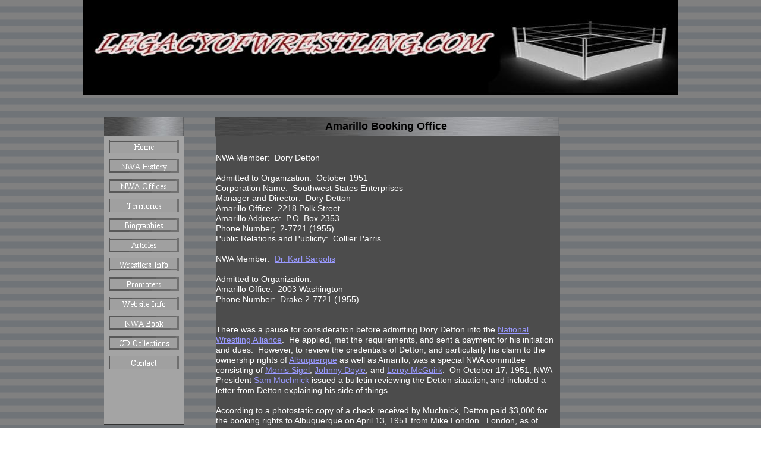

--- FILE ---
content_type: text/html
request_url: https://legacyofwrestling.com/AmarilloOffice.html
body_size: 3373
content:
<!--$sitebuilder version="2.9.0" extra="Java(1.8.0_131)" md5="081c07e7e85789b6507feeaff7f0d44b"$-->
<!--$templateKey Law|Pillar - Gray|2.0$-->
<html>
  <head>
    <title>Amarillo Wrestling Booking Office</title>
    <meta name="generator" content="SiteBuilder/2.9.0/1.8.0_131">
    <meta name="description" content="Amarillo Professional Wrestling Booking Office for the National Wrestling Alliance">
    <!--$page size 1000, 1862$-->
    <!--$page margin 0, 0, 20, 0$-->
    <!--$centered$-->
    <!--$fontFamily Times New Roman$-->
    <!--$fontSize 12$-->
    <style type="text/css"><!--
      BODY {font-family:"Times New Roman"; font-size:12;margin:0px;padding:0px;text-align:center;min-width:1000px;}
      P {font-family:"Times New Roman"; font-size:12;}
      FORM {margin:0;padding:0;}
      #centerwrapper {text-align:left;width:1000px;margin-left:auto;margin-right:auto;}
    --></style>
    <!--$begin pageHtmlBefore$--><link rel="shortcut icon" type="image/png" href="/favicon.png"/><!--$end pageHtmlBefore$-->
  </head>
  <body bgcolor="#FFFFFF" background="clipart/backgrounds/tile/stripes_gray_bluegray.gif" text="#CCCCCC" link="#0000FF" vlink="#800080" topmargin="0" leftmargin="0">

<!--$begin exclude$-->
    <div id="centerwrapper">
      <div id="root" style="position:absolute;width:1000px;height:1862px;">
<!--$end exclude$-->
        <div id="e0" style="position:absolute;left:35;top:196;width:134;height:35;"><img src="clipart/buttons/blank/gray_brushed_metal_underline.jpg" width="134" height="35" alt=""></div>        <div id="e1" style="position:absolute;left:222;top:196;width:579;height:35;"><!--$img %ImageAssetImpl:/clipart/lines/horizontal/gray_brushed_metal_underline.jpg$--><img src="sitebuilder/images/gray_brushed_metal_underline-579x35.jpg" width="579" height="35" alt=""></div>        <div id="e2" style="position:absolute;left:35;top:231;width:134;height:484;"><img src="clipart/images/sidebars/outlined_gray_black.gif" width="134" height="484" alt=""></div>        <div id="e3" style="position:absolute;left:223;top:229;width:579;height:1613;">
          <table border="0" cellspacing="0" cellpadding="0" width="579">
            <tr>
              <td nowrap height="1613" valign="top" bgcolor="#4C4C4C"><span class="text"><span style="font-size:12px;line-height:14px;"><br><br></span><font face="Arial" color="#FFFFFF" size="2"><span style="font-size:14px;line-height:17px;">NWA Member: &nbsp;Dory Detton<br><br>Admitted to Organization: &nbsp;October 1951<br>Corporation Name: &nbsp;Southwest States Enterprises<br>Manager and Director: &nbsp;Dory Detton<br>Amarillo Office: &nbsp;2218 Polk Street<br>Amarillo Address: &nbsp;P.O. Box 2353<br>Phone Number; &nbsp;2-7721 (1955)<br>Public Relations and Publicity: &nbsp;Collier Parris<br><br>NWA Member: &nbsp;</span></font><a href="Sarpolis.html"><font face="Arial" color="#9999FF" size="2"><span style="font-size:14px;line-height:17px;">Dr. Karl Sarpolis<br><br></span></font></a><font face="Arial" color="#FFFFFF" size="2"><span style="font-size:14px;line-height:17px;">Admitted to Organization:<br>Amarillo Office: &nbsp;2003 Washington<br>Phone Number: &nbsp;Drake 2-7721 (1955)<br><br><br>There was a pause for consideration before admitting Dory Detton into the </span></font><a href="NWA_History.html"><font face="Arial" color="#9999FF" size="2"><span style="font-size:14px;line-height:17px;">National <br soft></span></font></a><a href="NWA_History.html"><font face="Arial" color="#9999FF" size="2"><span style="font-size:14px;line-height:17px;">Wrestling Alliance</span></font></a><font face="Arial" color="#FFFFFF" size="2"><span style="font-size:14px;line-height:17px;">. &nbsp;He applied, met the requirements, and sent a payment for his initiation <br soft>and dues. &nbsp;However, to review the credentials of Detton, and particularly his claim to the <br soft>ownership rights of </span></font><a href="AlbuquerqueOffice.html"><font face="Arial" color="#9999FF" size="2"><span style="font-size:14px;line-height:17px;">Albuquerque</span></font></a><font face="Arial" color="#FFFFFF" size="2"><span style="font-size:14px;line-height:17px;"> as well as Amarillo, was a special NWA committee <br soft>consisting of </span></font><a href="MorrisSigel.html"><font face="Arial" color="#9999FF" size="2"><span style="font-size:14px;line-height:17px;">Morris Sigel</span></font></a><font face="Arial" color="#FFFFFF" size="2"><span style="font-size:14px;line-height:17px;">, </span></font><a href="Doyle.html"><font face="Arial" color="#9999FF" size="2"><span style="font-size:14px;line-height:17px;">Johnny Doyle</span></font></a><font face="Arial" color="#FFFFFF" size="2"><span style="font-size:14px;line-height:17px;">, and </span></font><a href="McGuirk.html"><font face="Arial" color="#9999FF" size="2"><span style="font-size:14px;line-height:17px;">Leroy McGuirk</span></font></a><font face="Arial" color="#FFFFFF" size="2"><span style="font-size:14px;line-height:17px;">. &nbsp;On October 17, 1951, NWA <br soft>President </span></font><a href="Muchnick.html"><font face="Arial" color="#9999FF" size="2"><span style="font-size:14px;line-height:17px;">Sam Muchnick</span></font></a><font face="Arial" color="#FFFFFF" size="2"><span style="font-size:14px;line-height:17px;"> issued a bulletin reviewing the Detton situation, and included a <br soft>letter from Detton explaining his side of things.<br><br>According to a photostatic copy of a check received by Muchnick, Detton paid $3,000 for <br soft>the booking rights to Albuquerque on April 13, 1951 from Mike London. &nbsp;London, as of <br soft>October 1951, was already a member of the NWA, but there was still confusion over <br soft>Albuquerque, and an investigation was opened by the Alliance. &nbsp;As part of the packet of <br soft>information he mailed Muchnick, Detton also enclosed meeting minutes from the gathering <br soft>in El Paso the day he purchased Albuquerque. &nbsp;He stated that also present at meeting <br soft>were London, Texas Wrestling Commissioner M.B. Morgan, Alton Erickson, and London's <br soft>partner Sam Menacker. &nbsp;Detton found it amazing that London still claimed ownership. &nbsp;&quot;His <br soft>basis for ownership cannot be substantiated by any means,&quot; Detton wrote, &quot;unless it be by <br soft>right of conquest, which I am sure the National Wrestling Alliance does not condone.&quot;<br><br>A lengthy battle between Detton and London over Albuquerque was on.<br><br>Collier Parris, Detton's publicist, was the former sports editor of the Abilene Reporter-News, <br soft>and reportedly did work for the promoter in &quot;14 southwest cities.&quot;<br><br><br><br>On July 9, 1954, Detton wrote to Dick Patton of Muchnick's St. Louis office, thanking him for <br soft>booking Con Bruno there starting August 9. &nbsp;He also confirmed Cyclone Anaya's local <br soft>booking beginning that same day.<br><br><br><br><br>Information about the sale of the Amarillo &quot;territory&quot; had reached the NWA headquarters in <br soft>St. Louis in August 1955, and Muchnick sent a letter to the new owner, </span></font><a href="Sarpolis.html"><font face="Arial" color="#9999FF" size="2"><span style="font-size:14px;line-height:17px;">Karl Sarpolis</span></font></a><font face="Arial" color="#FFFFFF" size="2"><span style="font-size:14px;line-height:17px;">. &nbsp;He <br soft>explained that &quot;no membership in the Alliance can be sold to someone else,&quot; but that once <br soft>Sarpolis filed an application, he'd be considered as a potential new member.<br><br><br><br>Sarpolis and D.W. Bartlett, a Waco District Judge, sold the Tucson, Arizona promotion back <br soft>to Rod Fenton on February 4, 1958. &nbsp;It was said that one of the reasons was that Tucson <br soft>proved to be too far from their Texas circuit and that they were eager to sell out.<br><br><br>In September 1959, Bartlett and Sarpolis teamed to buy the Lubbock promotion.<br><br><br><br>Sarpolis and Muchnick were longtime friends, but Sarpolis was doing what he felt was right <br soft>for his territory, and Muchnick, of course, was always working in the interest of the NWA.<br><br><br><br>On September 4, 1963, Muchnick mentioned Sarpolis in a letter to </span></font><a href="JackPfefer.html"><font face="Arial" color="#9999FF" size="2"><span style="font-size:14px;line-height:17px;">Jack Pfefer</span></font></a><font face="Arial" color="#FFFFFF" size="2"><span style="font-size:14px;line-height:17px;"> in Chicago. &nbsp;<br soft>Sarpolis reportedly had put out a list of the top ten heavyweight wrestlers, and didn't <br soft>include Lou Thesz, the NWA World Heavyweight champion, among them. &nbsp;&quot;How deceitful <br soft>can a person be?&quot; Muchnick asked Pfefer, and noted that Sarpolis blamed it all on Dory <br soft>Funk. &nbsp;&quot;Who is the promoter, he or Dory?&quot;<br><br><br>Research by Tim Hornbaker<br soft></span></font></span></td>
            </tr>
          </table>
        </div>
        <div id="e4" style="position:absolute;left:222;top:201;width:574;height:29;">
          <table border="0" cellspacing="0" cellpadding="0" width="574">
            <tr>
              <td nowrap height="29" align="center" valign="top"><span class="text"><b><font face="Arial" color="#000000" size="4"><span style="font-size:18px;line-height:22px;">Amarillo Booking Office<br soft></span></font></b></span></td>
            </tr>
          </table>
        </div>
        <div id="e5" style="position:absolute;left:36;top:715;width:155;height:647;"><div style="width:155px;height:647px;overflow:auto;"><!--$begin html$--><script type="text/javascript"><!--
google_ad_client = "pub-7993689411700249";
/* 120x600, created 2/24/10 */
google_ad_slot = "5634026547";
google_ad_width = 120;
google_ad_height = 600;
//-->
</script>
<script type="text/javascript"
src="http://pagead2.googlesyndication.com/pagead/show_ads.js">
</script><!--$end html$--></div>
        </div>
        <div id="e6" style="position:absolute;left:44;top:235;width:117;height:386;"><!--$navbar 
name=navbar.nav
assetID=%NavbarAsset:/navigation_bars/navbar.nav
$--><!--$begin exclude$--><table border="0" cellspacing="0" cellpadding="0"><tr><td><a href="index.html"><img name="i7" src="sitebuilder/images/navbar-0-inactive-41567.png" border="0" width="117" height="23" alt=""/></a></td></tr><tr><td height="10" width="0"> <img src="" height="10" width="1" alt=""></td></tr><tr><td><a href="NWA_History.html"><img name="i8" src="sitebuilder/images/navbar-1-inactive-41838.png" border="0" width="117" height="23" alt=""/></a></td></tr><tr><td height="10" width="0"> <img src="" height="10" width="1" alt=""></td></tr><tr><td><a href="NWATerritories.html"><img name="i9" src="sitebuilder/images/navbar-2-inactive-41977.png" border="0" width="117" height="23" alt=""/></a></td></tr><tr><td height="10" width="0"> <img src="" height="10" width="1" alt=""></td></tr><tr><td><a href="OtherTerritories.html"><img name="i10" src="sitebuilder/images/navbar-3-inactive-42112.png" border="0" width="117" height="23" alt=""/></a></td></tr><tr><td height="10" width="0"> <img src="" height="10" width="1" alt=""></td></tr><tr><td><a href="biographies.html"><img name="i11" src="sitebuilder/images/navbar-4-inactive-42230.png" border="0" width="117" height="23" alt=""/></a></td></tr><tr><td height="10" width="0"> <img src="" height="10" width="1" alt=""></td></tr><tr><td><a href="articles.html" onMouseOver="document.images['i12'].src='sitebuilder/images/navbar-5-mouseOver-42484.png'" onMouseOut="document.images['i12'].src='sitebuilder/images/navbar-5-inactive-42365.png'"><img name="i12" src="sitebuilder/images/navbar-5-inactive-42365.png" border="0" width="117" height="23" alt=""/></a></td></tr><tr><td height="10" width="0"> <img src="" height="10" width="1" alt=""></td></tr><tr><td><a href="wrestlers.html" onMouseOver="document.images['i13'].src='sitebuilder/images/navbar-6-mouseOver-42616.png'" onMouseOut="document.images['i13'].src='sitebuilder/images/navbar-6-inactive-42529.png'"><img name="i13" src="sitebuilder/images/navbar-6-inactive-42529.png" border="0" width="117" height="23" alt=""/></a></td></tr><tr><td height="10" width="0"> <img src="" height="10" width="1" alt=""></td></tr><tr><td><a href="promoters.html" onMouseOver="document.images['i14'].src='sitebuilder/images/navbar-7-mouseOver-95090.png'" onMouseOut="document.images['i14'].src='sitebuilder/images/navbar-7-inactive-95036.png'"><img name="i14" src="sitebuilder/images/navbar-7-inactive-95036.png" border="0" width="117" height="23" alt=""/></a></td></tr><tr><td height="10" width="0"> <img src="" height="10" width="1" alt=""></td></tr><tr><td><a href="Websiteinfo.html" onMouseOver="document.images['i15'].src='sitebuilder/images/navbar-8-mouseOver-12288.png'" onMouseOut="document.images['i15'].src='sitebuilder/images/navbar-8-inactive-12237.png'"><img name="i15" src="sitebuilder/images/navbar-8-inactive-12237.png" border="0" width="117" height="23" alt=""/></a></td></tr><tr><td height="10" width="0"> <img src="" height="10" width="1" alt=""></td></tr><tr><td><a href="NWABook.html" onMouseOver="document.images['i16'].src='sitebuilder/images/navbar-9-mouseOver-14242.png'" onMouseOut="document.images['i16'].src='sitebuilder/images/navbar-9-inactive-14193.png'"><img name="i16" src="sitebuilder/images/navbar-9-inactive-14193.png" border="0" width="117" height="23" alt=""/></a></td></tr><tr><td height="10" width="0"> <img src="" height="10" width="1" alt=""></td></tr><tr><td><a href="CDCollections.html" onMouseOver="document.images['i17'].src='sitebuilder/images/navbar-10-mouseOver-19493.png'" onMouseOut="document.images['i17'].src='sitebuilder/images/navbar-10-inactive-19435.png'"><img name="i17" src="sitebuilder/images/navbar-10-inactive-19435.png" border="0" width="117" height="23" alt=""/></a></td></tr><tr><td height="10" width="0"> <img src="" height="10" width="1" alt=""></td></tr><tr><td><a href="Contact.html" onMouseOver="document.images['i18'].src='sitebuilder/images/navbar-11-mouseOver-59856.png'" onMouseOut="document.images['i18'].src='sitebuilder/images/navbar-11-inactive-59799.png'"><img name="i18" src="sitebuilder/images/navbar-11-inactive-59799.png" border="0" width="117" height="23" alt=""/></a></td></tr></table><!--$end exclude$-->        </div>
        <div id="e19" style="position:absolute;left:0;top:0;width:1000;height:159;"><!--$img %ImageAssetImpl:/images/LWlogo2.jpg$--><img src="sitebuilder/images/LWlogo2-1000x159.jpg" width="1000" height="159" alt=""></div><!--$begin exclude$-->
      </div>
    </div>
<!--$end exclude$-->
  </body>
</html>
